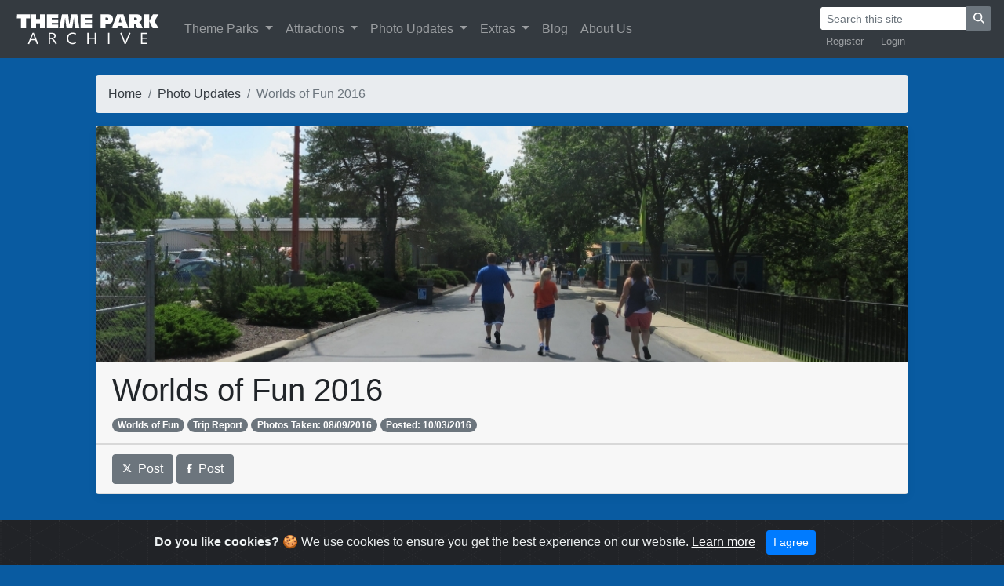

--- FILE ---
content_type: text/html; charset=UTF-8
request_url: https://www.themeparkarchive.com/updates/worlds-of-fun-2016/2
body_size: 5068
content:
<!doctype html>
<html lang="en"><!-- InstanceBegin template="/Templates/TPA2.dwt.php" codeOutsideHTMLIsLocked="false" -->
  <head>
  <!-- Global site tag (gtag.js) - Google Analytics -->
  <script async src="https://www.googletagmanager.com/gtag/js?id=UA-39915571-1"></script>
  <script>
  window.dataLayer = window.dataLayer || [];
  function gtag(){dataLayer.push(arguments);}
  gtag('js', new Date());
  gtag('config', 'UA-39915571-1');
	</script>
    <meta charset="utf-8">
    <meta name="viewport" content="width=device-width, initial-scale=1, shrink-to-fit=no">
    <meta name="author" content="Theme Park Archive">
	<link rel="apple-touch-icon" sizes="300x300" href="https://www.themeparkarchive.com/apple-touch-icon.png">
	<link rel="icon" type="image/png" sizes="192x192" href="https://www.themeparkarchive.com/android-chrome-192x192.png">  
	<link rel="icon" type="image/png" sizes="32x32" href="https://www.themeparkarchive.com/favicon-32x32.png">
	<link rel="icon" type="image/png" sizes="16x16" href="https://www.themeparkarchive.com/favicon-16x16.png">
	<link rel="manifest" href="https://www.themeparkarchive.com/site.webmanifest">
	<link rel="mask-icon" href="https://www.themeparkarchive.com/safari-pinned-tab.svg" color="#5bbad5">
	<meta name="msapplication-TileColor" content="#da532c">
	<meta name="theme-color" content="#ffffff">
	<meta name="google" content="notranslate">
	<meta http-equiv="Content-Language" content="en">
	<!-- InstanceBeginEditable name="doctitle" -->
		  	<meta name="description" content=" This page contains a photo trip report from Worlds of Fun titled Worlds of Fun 2016..">
	<meta name="keywords" content="Worlds of Fun 2016, trip report, photo trip report, theme park, amusement park, theme park photos, amusement park photos, roller coaster, images">
	<title>Worlds of Fun 2016 | Theme Park Archive</title>
<meta property="og:title" content="Worlds of Fun 2016 | Theme Park Archive"/>
<meta property="og:description" content="This page contains a photo trip report from Worlds of Fun titled: Worlds of Fun 2016.">
	
	<meta name="twitter:card" content="summary_large_image">
	<meta name="twitter:site" content="@TPArchive">
	<meta name="twitter:title" content="Worlds of Fun 2016">
	<meta name="twitter:description" content="">
	<meta name="twitter:image" content="https://www.themeparkarchive.com/Archive/Large/26740.jpg">
	  	  	  <meta name="robots" content="noindex">
	  	<!-- InstanceEndEditable -->

    <!-- Bootstrap core CSS -->
    <link href="https://www.themeparkarchive.com/Scripts/Bootstrap/css/bootstrap.min.css" rel="stylesheet">

    <!-- Custom styles for this template -->
    <link href="https://www.themeparkarchive.com/css/main.css?v=1" rel="stylesheet">
<script defer src="https://www.themeparkarchive.com/Scripts/fontawesome-651/js/all.js"></script>
	<!-- InstanceBeginEditable name="head" -->
	  <link rel="stylesheet" type="text/css" media="all" href="https://www.themeparkarchive.com/blog/wp-content/themes/tpa/style.css" />
	 <link type="text/css" rel="stylesheet" href="https://www.themeparkarchive.com/Scripts/magicthumb/magicthumb.css"/>
<script type="text/javascript" src="https://www.themeparkarchive.com/Scripts/magicthumb/magicthumb.js"></script>
<script type="text/javascript">
 var MagicThumbOptions = {
  'captionSource':'span',
  'caption-position':'bottom',
  'hint':'off'
 };
 var MagicThumbMobileOptions = {
   'captionSource':'title',
   'hint':'off',
};
</script>
<script src="https://www.themeparkarchive.com/Scripts/infinite/infinite-scroll.pkgd.min.js"></script>
<link rel="stylesheet" type="text/css" href="https://www.themeparkarchive.com/Scripts/magicslideshow/magicslideshow.css" media="screen"/>
<script src="https://www.themeparkarchive.com/Scripts/magicslideshow/magicslideshow.js" type="text/javascript"></script> 
	  
	 	 <script type="application/ld+json">
{
  "@context": "http://schema.org",
  "@type": "BreadcrumbList",
  "itemListElement": [{
    "@type": "ListItem",
    "position": 1,
    "item": {
      "@id": "https://www.themeparkarchive.com",
      "name": "Home"
    }
	},{
    "@type": "ListItem",
    "position": 2,
    "item": {
      "@id": "https://www.themeparkarchive.com/updates",
      "name": "Photo Updates"
    }
	},{
    "@type": "ListItem",
    "position": 3,
    "item": {
      "@id": "https://www.themeparkarchive.com/updates/worlds-of-fun-2016",
      "name": "Worlds of Fun 2016"
    }
	}
]
}
</script> 
	<!-- InstanceEndEditable -->
  </head>

  <body>

	<!-- Begin navbar -->
<nav class="navbar navbar-expand-xl navbar-dark bg-dark fixed-top">
<a class="navbar-brand btn-ripple" href="https://www.themeparkarchive.com"><img src="/Images/title.png" alt="Theme Park Archive"></a>
<button class="navbar-toggler" type="button" data-toggle="collapse" data-target="#navbarCollapse" aria-controls="navbarCollapse" aria-expanded="false" aria-label="Toggle navigation">
        <span class="navbar-toggler-icon"></span>
</button>
<div class="collapse navbar-collapse" id="navbarCollapse">
<ul class="navbar-nav mr-auto">
        <li class="nav-item dropdown">
              <a style="outline: none;" class="nav-link dropdown-toggle" href="#" id="navbarDropdownMenuLink" data-toggle="dropdown" aria-haspopup="true" aria-expanded="false">
                Theme Parks
              </a>
              <div class="dropdown-menu" aria-labelledby="navbarDropdownMenuLink">
                <a class="dropdown-item" href="https://www.themeparkarchive.com/parks">See All</a>
                <a class="dropdown-item" href="https://www.themeparkarchive.com/parks/extinct">See Extinct</a>
                <a class="dropdown-item" href="https://www.themeparkarchive.com/parks/location">Sort by Location</a>
                <a class="dropdown-item" href="https://www.themeparkarchive.com/parks/operators">Sort by Operator</a>
              </div>
          </li>
          <li class="nav-item dropdown">
              <a style="outline: none;" class="nav-link dropdown-toggle" href="#" id="navbarDropdownMenuLink" data-toggle="dropdown" aria-haspopup="true" aria-expanded="false">
                Attractions
              </a>
              <div class="dropdown-menu" aria-labelledby="navbarDropdownMenuLink">
                <a class="dropdown-item" href="https://www.themeparkarchive.com/attractions">See All</a>
                <a class="dropdown-item" href="https://www.themeparkarchive.com/attractions/extinct">See Extinct</a>
                <a class="dropdown-item" href="https://www.themeparkarchive.com/attractions/360s">See 360&deg; Photos</a>
                <a class="dropdown-item" href="https://www.themeparkarchive.com/attractions/videos">See Videos</a>
                <a class="dropdown-item" href="https://www.themeparkarchive.com/attractions/manufacturers">Sort by Manufacturer</a>
              </div>
          </li>
		  <li class="nav-item dropdown">
			   <a style="outline: none;" class="nav-link dropdown-toggle" href="#" id="navbarDropdownMenuLink" data-toggle="dropdown" aria-haspopup="true" aria-expanded="false">
				Photo Updates
			   </a>
			  <div class="dropdown-menu" aria-labelledby="navbarDropdownMenuLink">
                <a class="dropdown-item" href="https://www.themeparkarchive.com/updates">See All</a>
                <a class="dropdown-item" href="https://www.themeparkarchive.com/updates/categories">See Categories</a>
              </div>
          </li>
          <li class="nav-item dropdown">
              <a style="outline: none;" class="nav-link dropdown-toggle" href="#" id="navbarDropdownMenuLink" data-toggle="dropdown" aria-haspopup="true" aria-expanded="false">
                Extras
              </a>
              <div class="dropdown-menu" aria-labelledby="navbarDropdownMenuLink">
                <a class="dropdown-item" href="https://www.themeparkarchive.com/quizzes">Quizzes</a>
              </div>
          </li>
		  <li class="nav-item">
            <a class="nav-link" href="https://www.themeparkarchive.com/blog">Blog</a>
          </li>
          <li class="nav-item">
            <a class="nav-link" href="https://www.themeparkarchive.com/about">About Us</a>
          </li>
</ul>
<div class="flex-md-column">
    <form class="form-inline ml-auto" action="https://www.themeparkarchive.com/search" method="get">
        <div class="input-group">
            <input class="form-control form-control-sm border-dark" value="" name="q" type="text" placeholder="Search this site" aria-label="Search">
            <div class="input-group-append">
                <button class="btn btn-secondary btn-sm" type="submit"><i class="fa fa-search"></i></button>
            </div>
        </div>
    </form>
    <ul class="navbar-nav small ml-auto" style="flex-direction: row">
            <li class="nav-item" style="padding-right:0.5em">
            <a class="nav-link py-1" href="https://www.themeparkarchive.com/blog/register">Register</a>
        </li>
        <li class="nav-item">
            <a class="nav-link py-1" href="https://www.themeparkarchive.com/blog/login">Login</a>
        </li>
                  </ul>
</div>
</div>
</nav>
	  	<!-- End navbar -->
	
   	<!-- InstanceBeginEditable name="body" -->
	      <br>
      <br>
	  <div class="container-fluid">
           <div class="row">
                <div class="col-xl-1">
                    </div>
                <div class="col-xl-10">
		  </br>
	  </br>
          <nav aria-label="breadcrumb">
  <ol class="breadcrumb flex-nowrap">
    <li class="breadcrumb-item text-truncate"><a class="text-dark" href="https://www.themeparkarchive.com">Home</a></li>
    <li class="breadcrumb-item text-truncate" aria-current="page"><a class="text-dark" href="https://www.themeparkarchive.com/updates">Photo Updates</a></li>
          <li class="breadcrumb-item active text-truncate" aria-current="page">Worlds of Fun 2016</li>
        </ol>
</nav>
		  		  <div class="card mb-4 box-shadow h-md-250">
			  			  <img class="card-img-top" style="object-fit: cover; max-height: 300px;" src="https://www.themeparkarchive.com/Archive/Large/26740.jpg" alt=" at Worlds of Fun"/>
			  <div class="card-header"><h1>Worlds of Fun 2016</h1><a href="https://www.themeparkarchive.com/parks/worlds-of-fun" class="badge badge-pill badge-secondary">
			    Worlds of Fun				  </a>
				  <a href="https://www.themeparkarchive.com/updates/categories/trip-report"><span class="badge badge-pill badge-secondary">Trip Report</span></a>
				  <span class="badge badge-pill badge-secondary">Photos Taken: 08/09/2016</span> <span class="badge badge-pill badge-secondary">Posted: 10/03/2016</span>   </div>
                                    <div class="card-footer">
                                    <a target="_blank" href="https://twitter.com/intent/tweet?url=https://www.themeparkarchive.com/updates/worlds-of-fun-2016/2&text=Worlds of Fun 2016 %7C Theme Park Archive"
  data-size="large"><button type="button" class="btn btn-secondary"><i class="fab fa-x-twitter fa-xs"></i>&nbsp;&nbsp;Post</button></a>
            <a target="_blank" href="https://www.facebook.com/dialog/share?app_id=578965569558574&href=https://www.themeparkarchive.com/updates/worlds-of-fun-2016/2&display=popup&redirect_uri=https://www.themeparkarchive.com/updates/worlds-of-fun-2016/2"
  data-size="large"><button type="button" class="btn btn-secondary"><i class="fab fa-facebook-f fa-xs"></i>&nbsp;&nbsp;Post</button></a>
                        </div>
		  </div>
<div align="center" id="ad-header">
<script async src="//pagead2.googlesyndication.com/pagead/js/adsbygoogle.js"></script>
<!-- responsive top -->
<ins class="adsbygoogle"
     style="display:block"
     data-ad-client="ca-pub-9162644493101177"
     data-ad-slot="8919879964"
     data-ad-format="horizontal"></ins>
<script>
(adsbygoogle = window.adsbygoogle || []).push({});
</script>
          </div>
</br>

		 </ul>
   </nav>
	   <div class="article-feed" data-infinite-scroll="{ &quot;path&quot;: &quot;.pagination__next&quot;, &quot;append&quot;: &quot;.article&quot;, &quot;status&quot;: &quot;.scroller-status&quot;, &quot;history&quot;: &quot;false&quot;}">
  	<article class="article">
				<script>
						MagicThumb.start();
		</script>
			<div class="card mb-4 col-xl-6 col-lg-8 px-0 mx-auto">
				<a href="https://www.themeparkarchive.com/Archive/ExtraLarge/26750.jpg" class="MagicThumb" data-options="group: 1; lazyLoad: true;"><img class="card-img-top" style="object-fit: contain;" src="https://www.themeparkarchive.com/Archive/Large/26750.jpg" alt="Prowler at Worlds of Fun"/><span>
            <div class="container-fluid">
           <div class="row">
                <div class="col-xl-4" align="left">
        Prowler - Worlds of Fun      </div>
       <div class="col-xl-4" align="center">        
        Date Taken: 08/09/2016       </div>
        <div class="col-xl-4" align="right">
        Date Posted: 10/03/2016       </div>
               </div>
            </div>
            </span></a>
	  	</div>
	</article>
    
   	<article class="article">
				<script>
						MagicThumb.start();
		</script>
			<div class="card mb-4 col-xl-6 col-lg-8 px-0 mx-auto">
				<a href="https://www.themeparkarchive.com/Archive/ExtraLarge/26751.jpg" class="MagicThumb" data-options="group: 1; lazyLoad: true;"><img class="card-img-top" style="object-fit: contain;" src="https://www.themeparkarchive.com/Archive/Large/26751.jpg" alt="Africa at Worlds of Fun"/><span>
            <div class="container-fluid">
           <div class="row">
                <div class="col-xl-4" align="left">
        Africa - Worlds of Fun      </div>
       <div class="col-xl-4" align="center">        
        Date Taken: 08/09/2016       </div>
        <div class="col-xl-4" align="right">
        Date Posted: 10/03/2016       </div>
               </div>
            </div>
            </span></a>
	  	</div>
	</article>
    
   	<article class="article">
				<script>
						MagicThumb.start();
		</script>
			<div class="card mb-4 col-xl-6 col-lg-8 px-0 mx-auto">
				<a href="https://www.themeparkarchive.com/Archive/ExtraLarge/26752.jpg" class="MagicThumb" data-options="group: 1; lazyLoad: true;"><img class="card-img-top" style="object-fit: contain;" src="https://www.themeparkarchive.com/Archive/Large/26752.jpg" alt="Zulu at Worlds of Fun"/><span>
            <div class="container-fluid">
           <div class="row">
                <div class="col-xl-4" align="left">
        Zulu - Worlds of Fun      </div>
       <div class="col-xl-4" align="center">        
        Date Taken: 08/09/2016       </div>
        <div class="col-xl-4" align="right">
        Date Posted: 10/03/2016       </div>
               </div>
            </div>
            </span></a>
	  	</div>
	</article>
    
   	<article class="article">
				<script>
						MagicThumb.start();
		</script>
			<div class="card mb-4 col-xl-6 col-lg-8 px-0 mx-auto">
				<a href="https://www.themeparkarchive.com/Archive/ExtraLarge/26753.jpg" class="MagicThumb" data-options="group: 1; lazyLoad: true;"><img class="card-img-top" style="object-fit: contain;" src="https://www.themeparkarchive.com/Archive/Large/26753.jpg" alt="Africa at Worlds of Fun"/><span>
            <div class="container-fluid">
           <div class="row">
                <div class="col-xl-4" align="left">
        Africa - Worlds of Fun      </div>
       <div class="col-xl-4" align="center">        
        Date Taken: 08/09/2016       </div>
        <div class="col-xl-4" align="right">
        Date Posted: 10/03/2016       </div>
               </div>
            </div>
            </span></a>
	  	</div>
	</article>
    
   	<article class="article">
				<script>
						MagicThumb.start();
		</script>
			<div class="card mb-4 col-xl-6 col-lg-8 px-0 mx-auto">
				<a href="https://www.themeparkarchive.com/Archive/ExtraLarge/26754.jpg" class="MagicThumb" data-options="group: 1; lazyLoad: true;"><img class="card-img-top" style="object-fit: contain;" src="https://www.themeparkarchive.com/Archive/Large/26754.jpg" alt="Dinosaurs Alive at Worlds of Fun"/><span>
            <div class="container-fluid">
           <div class="row">
                <div class="col-xl-4" align="left">
        Dinosaurs Alive - Worlds of Fun      </div>
       <div class="col-xl-4" align="center">        
        Date Taken: 08/09/2016       </div>
        <div class="col-xl-4" align="right">
        Date Posted: 10/03/2016       </div>
               </div>
            </div>
            </span></a>
	  	</div>
	</article>
    
   	<article class="article">
				<script>
						MagicThumb.start();
		</script>
			<div class="card mb-4 col-xl-6 col-lg-8 px-0 mx-auto">
				<a href="https://www.themeparkarchive.com/Archive/ExtraLarge/26755.jpg" class="MagicThumb" data-options="group: 1; lazyLoad: true;"><img class="card-img-top" style="object-fit: contain;" src="https://www.themeparkarchive.com/Archive/Large/26755.jpg" alt="Dinosaurs Alive at Worlds of Fun"/><span>
            <div class="container-fluid">
           <div class="row">
                <div class="col-xl-4" align="left">
        Dinosaurs Alive - Worlds of Fun      </div>
       <div class="col-xl-4" align="center">        
        Date Taken: 08/09/2016       </div>
        <div class="col-xl-4" align="right">
        Date Posted: 10/03/2016       </div>
               </div>
            </div>
            </span></a>
	  	</div>
	</article>
    
   	<article class="article">
				<script>
						MagicThumb.start();
		</script>
			<div class="card mb-4 col-xl-6 col-lg-8 px-0 mx-auto">
				<a href="https://www.themeparkarchive.com/Archive/ExtraLarge/26756.jpg" class="MagicThumb" data-options="group: 1; lazyLoad: true;"><img class="card-img-top" style="object-fit: contain;" src="https://www.themeparkarchive.com/Archive/Large/26756.jpg" alt="Boomerang at Worlds of Fun"/><span>
            <div class="container-fluid">
           <div class="row">
                <div class="col-xl-4" align="left">
        Boomerang - Worlds of Fun      </div>
       <div class="col-xl-4" align="center">        
        Date Taken: 08/09/2016       </div>
        <div class="col-xl-4" align="right">
        Date Posted: 10/03/2016       </div>
               </div>
            </div>
            </span></a>
	  	</div>
	</article>
    
   	<article class="article">
				<script>
						MagicThumb.start();
		</script>
			<div class="card mb-4 col-xl-6 col-lg-8 px-0 mx-auto">
				<a href="https://www.themeparkarchive.com/Archive/ExtraLarge/26757.jpg" class="MagicThumb" data-options="group: 1; lazyLoad: true;"><img class="card-img-top" style="object-fit: contain;" src="https://www.themeparkarchive.com/Archive/Large/26757.jpg" alt="Dinosaurs Alive at Worlds of Fun"/><span>
            <div class="container-fluid">
           <div class="row">
                <div class="col-xl-4" align="left">
        Dinosaurs Alive - Worlds of Fun      </div>
       <div class="col-xl-4" align="center">        
        Date Taken: 08/09/2016       </div>
        <div class="col-xl-4" align="right">
        Date Posted: 10/03/2016       </div>
               </div>
            </div>
            </span></a>
	  	</div>
	</article>
    
   	<article class="article">
				<script>
						MagicThumb.start();
		</script>
			<div class="card mb-4 col-xl-6 col-lg-8 px-0 mx-auto">
				<a href="https://www.themeparkarchive.com/Archive/ExtraLarge/26758.jpg" class="MagicThumb" data-options="group: 1; lazyLoad: true;"><img class="card-img-top" style="object-fit: contain;" src="https://www.themeparkarchive.com/Archive/Large/26758.jpg" alt="Dinosaurs Alive at Worlds of Fun"/><span>
            <div class="container-fluid">
           <div class="row">
                <div class="col-xl-4" align="left">
        Dinosaurs Alive - Worlds of Fun      </div>
       <div class="col-xl-4" align="center">        
        Date Taken: 08/09/2016       </div>
        <div class="col-xl-4" align="right">
        Date Posted: 10/03/2016       </div>
               </div>
            </div>
            </span></a>
	  	</div>
	</article>
    
   	<article class="article">
				<script>
						MagicThumb.start();
		</script>
			<div class="card mb-4 col-xl-6 col-lg-8 px-0 mx-auto">
				<a href="https://www.themeparkarchive.com/Archive/ExtraLarge/26759.jpg" class="MagicThumb" data-options="group: 1; lazyLoad: true;"><img class="card-img-top" style="object-fit: contain;" src="https://www.themeparkarchive.com/Archive/Large/26759.jpg" alt="Dinosaurs Alive at Worlds of Fun"/><span>
            <div class="container-fluid">
           <div class="row">
                <div class="col-xl-4" align="left">
        Dinosaurs Alive - Worlds of Fun      </div>
       <div class="col-xl-4" align="center">        
        Date Taken: 08/09/2016       </div>
        <div class="col-xl-4" align="right">
        Date Posted: 10/03/2016       </div>
               </div>
            </div>
            </span></a>
	  	</div>
	</article>
    
   		   
		   		  <article class="article">
			  <br>
	      <div align="center">
			<script async src="//pagead2.googlesyndication.com/pagead/js/adsbygoogle.js"></script>
			<!-- responsive top -->
			<ins class="adsbygoogle"
				 style="display:block"
				 data-ad-client="ca-pub-9162644493101177"
				 data-ad-slot="8919879964"
				 data-ad-format="horizontal"></ins>
			<script>
			(adsbygoogle = window.adsbygoogle || []).push({});
			</script>
          </div>
			  <br>
	 </article>
		   		  
	</div>
	  
	 <!-- status elements -->
	<div class="scroller-status">
			  <div class="infinite-scroll-request loader-ellips">
	<div class="card mb-3 w-100">
		<div class="card-body" align="center">
		<img src="https://www.themeparkarchive.com/Images/loading.gif"/>
		</div>
		  </div>
	  </div>
			  <div class="infinite-scroll-last"><div class="card mb-3 w-100">
		  <div class="card-body">
		   <div class="author-info">
					<div class="author-avatar">
						<img src="https://gravatar.com/avatar/a3e99c445a76ddd1b2ab89e4c0151010?s=400&amp;r=G&amp;d=mystery" class="gravatar avatar avatar-100 um-avatar um-avatar-gravatar" width="100" height="100" alt="Vejas" data-default="https://www.themeparkarchive.com/blog/wp-content/plugins/ultimate-member/assets/img/default_avatar.jpg" onerror="if ( ! this.getAttribute('data-load-error') ){ this.setAttribute('data-load-error', '1');this.setAttribute('src', this.getAttribute('data-default'));}" loading="lazy" />					</div><!-- .author-avatar -->
					<div class="author-description">
						<h4>Vejas</h4>
						<p>Hello, I created Theme Park Archive.  I enjoy sharing photos, videos and stories from my theme park adventures with others.</p>
					</div><!-- .author-description -->
				</div><!-- .author-info -->
		  </div>
		  </div>
		    
			  <br>
	      <div align="center">
			<script async src="//pagead2.googlesyndication.com/pagead/js/adsbygoogle.js"></script>
			<!-- responsive top -->
			<ins class="adsbygoogle"
				 style="display:block"
				 data-ad-client="ca-pub-9162644493101177"
				 data-ad-slot="8919879964"
				 data-ad-format="horizontal"></ins>
			<script>
			(adsbygoogle = window.adsbygoogle || []).push({});
			</script>
          </div>
			  <br><br>
		 
		  <div class="card mb-3 w-100">
		  <div class="card-body">
			  <img src="https://www.themeparkarchive.com/Images/headers/recommend.png"/>
			  </div>
		  </div>
<div class="row">
              
		
	
            <div class="col-md-4 pb-4">
              <div class="card h-100 box-shadow">
				                 <div class="card-body">
		               <a class="text-dark" href="https://www.themeparkarchive.com/updates/worlds-of-fun-2018"><img class="card-img-top" style="object-fit: cover; height: 200px; max-width: 550px;" src="https://www.themeparkarchive.com/Archive/Thumb/35292.jpg" alt="Worlds of Fun 2018" width="275" height="200"></a>
                                     </br></br><h6><a class="text-dark" href="https://www.themeparkarchive.com/updates/worlds-of-fun-2018">Worlds of Fun 2018</a></h6>
			<p><span class="badge badge-pill badge-secondary">Photo Updates</span> <a href="https://www.themeparkarchive.com/parks/worlds-of-fun" class="badge badge-pill badge-secondary">Worlds of Fun</a> <span class="badge badge-pill badge-secondary">44 Photos</span> <span class="badge badge-pill badge-secondary">Posted: 05/11/2018</span></p>
		                    </div>
				</div>
			</div>
		  
	       
            <div class="col-md-4 pb-4">
              <div class="card h-100 box-shadow">
				                 <div class="card-body">
		               <a class="text-dark" href="https://www.themeparkarchive.com/updates/worlds-of-fun-2016"><img class="card-img-top" style="object-fit: cover; height: 200px; max-width: 550px;" src="https://www.themeparkarchive.com/Archive/Thumb/26740.jpg" alt="Worlds of Fun 2016" width="275" height="200"></a>
                                     </br></br><h6><a class="text-dark" href="https://www.themeparkarchive.com/updates/worlds-of-fun-2016">Worlds of Fun 2016</a></h6>
			<p><span class="badge badge-pill badge-secondary">Photo Updates</span> <a href="https://www.themeparkarchive.com/parks/worlds-of-fun" class="badge badge-pill badge-secondary">Worlds of Fun</a> <span class="badge badge-pill badge-secondary">101 Photos</span> <span class="badge badge-pill badge-secondary">Posted: 10/03/2016</span></p>
		                    </div>
				</div>
			</div>
	       
            <div class="col-md-4 pb-4">
              <div class="card h-100 box-shadow">
				                 <div class="card-body">
		               <a class="text-dark" href="https://www.themeparkarchive.com/updates/worlds-of-fun-2012"><img class="card-img-top" style="object-fit: cover; height: 200px; max-width: 550px;" src="https://www.themeparkarchive.com/Archive/Thumb/7127.jpg" alt="Worlds of Fun 2012" width="275" height="200"></a>
                                     </br></br><h6><a class="text-dark" href="https://www.themeparkarchive.com/updates/worlds-of-fun-2012">Worlds of Fun 2012</a></h6>
			<p><span class="badge badge-pill badge-secondary">Photo Updates</span> <a href="https://www.themeparkarchive.com/parks/worlds-of-fun" class="badge badge-pill badge-secondary">Worlds of Fun</a> <span class="badge badge-pill badge-secondary">83 Photos</span> <span class="badge badge-pill badge-secondary">Posted: 06/04/2013</span></p>
		                    </div>
				</div>
			</div>
		  
		  </div>
	</div>
</div>

	  	<!-- pagination has path -->
	<p class="pagination" style="display: none;">
	  <a class="pagination__next" href="https://www.themeparkarchive.com/updates/worlds-of-fun-2016/3">Next page</a>
	</p>
	  	      </div>
                    <div class="col-xl-1">
                    </div>
    </div>
	  </div>
<br>
	<!-- InstanceEndEditable -->
    <!-- Begin sticky footer -->
      </br>
    </br>
    <footer class="footer">
      <div class="container-fluid">
      <div class="row">
                <div class="col-sm-1">
                    </div>
                <div class="col-sm-5">
        <div class=" text-center text-sm-left">
        <a href="http://www.twitter.com/TPArchive"><button type="button" class="btn btn-secondary"><i class="fab fa-x-twitter fa-xs"></i></button></a>
        <a href="http://www.instagram.com/themeparkarchive"><button type="button" class="btn btn-secondary"><i class="fab fa-instagram fa-xs"></i></button></a>
        <a href="https://www.youtube.com/c/ThemeParkArchive"><button type="button" class="btn btn-secondary"><i class="fab fa-youtube-square fa-xs"></i></button></a>
        <a href="http://www.facebook.com/TPArchive"><button type="button" class="btn btn-secondary"><i class="fab fa-facebook-f fa-xs"></i></button></a>
        <a href="https://www.themeparkarchive.com/feed"><button type="button" class="btn btn-secondary"><i class="fas fa-rss fa-xs"></i></button></a>
        </div>
        </div>
        <div class="col-sm-5">
        <div class=" text-center text-sm-right">
        <span class="text-muted">
        <a class="text-dark" href="https://www.themeparkarchive.com/about">Theme Park Archive</a> © 2026</a>
        </span>
        </div>
        </div>
        <div class="col-sm-1">
        </div>
        </div>
      </div>
    </footer>

    <!-- Cookie warning -->
    <div class="alert alert-dismissible text-center cookiealert" role="alert">
      <div class="cookiealert-container">
        <b>Do you like cookies?</b> &#x1F36A; We use cookies to ensure you get the best experience on our website. <a class="text-light" href="http://cookiesandyou.com/" target="_blank">Learn more</a>
        <button type="button" class="btn btn-primary btn-sm acceptcookies" aria-label="Close">
            I agree
        </button>
      </div>
    </div>

	<!-- End sticky footer -->

    <!-- Bootstrap core JavaScript
    ================================================== -->
    <!-- Placed at the end of the document so the pages load faster -->
    <script src="https://www.themeparkarchive.com/Scripts/Bootstrap/js/jquery-3.2.1.slim.min.js" integrity="sha384-KJ3o2DKtIkvYIK3UENzmM7KCkRr/rE9/Qpg6aAZGJwFDMVNA/GpGFF93hXpG5KkN" crossorigin="anonymous"></script>
    <script>window.jQuery || document.write('<script src="https://www.themeparkarchive.com/Scripts/Bootstrap/js/jquery-slim.min.js"><\/script>')</script>
    <script src="https://www.themeparkarchive.com/Scripts/Bootstrap/js/popper.min.js"></script>
    <script src="https://www.themeparkarchive.com/Scripts/Bootstrap/js/bootstrap.min.js"></script>
    <script src="https://www.themeparkarchive.com/Scripts/cookie/cookiealert.js"></script>
    <link rel="stylesheet" href="https://www.themeparkarchive.com/Scripts/cookie/cookiealert2.css">
  </body>
	  <!-- InstanceEnd --></html>


--- FILE ---
content_type: text/html; charset=utf-8
request_url: https://www.google.com/recaptcha/api2/aframe
body_size: 267
content:
<!DOCTYPE HTML><html><head><meta http-equiv="content-type" content="text/html; charset=UTF-8"></head><body><script nonce="r8e8cX_J487JyqwkuW3efQ">/** Anti-fraud and anti-abuse applications only. See google.com/recaptcha */ try{var clients={'sodar':'https://pagead2.googlesyndication.com/pagead/sodar?'};window.addEventListener("message",function(a){try{if(a.source===window.parent){var b=JSON.parse(a.data);var c=clients[b['id']];if(c){var d=document.createElement('img');d.src=c+b['params']+'&rc='+(localStorage.getItem("rc::a")?sessionStorage.getItem("rc::b"):"");window.document.body.appendChild(d);sessionStorage.setItem("rc::e",parseInt(sessionStorage.getItem("rc::e")||0)+1);localStorage.setItem("rc::h",'1768673688032');}}}catch(b){}});window.parent.postMessage("_grecaptcha_ready", "*");}catch(b){}</script></body></html>